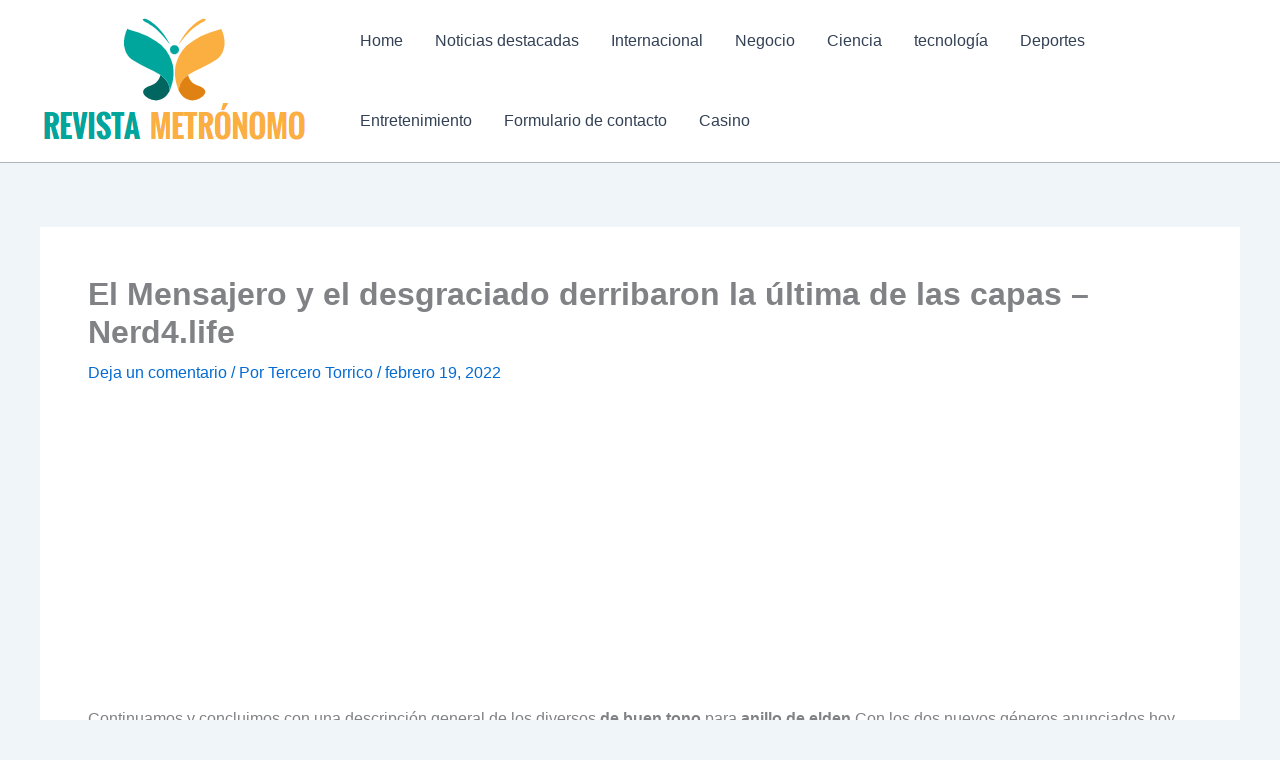

--- FILE ---
content_type: text/html; charset=utf-8
request_url: https://www.google.com/recaptcha/api2/aframe
body_size: 266
content:
<!DOCTYPE HTML><html><head><meta http-equiv="content-type" content="text/html; charset=UTF-8"></head><body><script nonce="KVFInvh__lbNsW5g-XmxZQ">/** Anti-fraud and anti-abuse applications only. See google.com/recaptcha */ try{var clients={'sodar':'https://pagead2.googlesyndication.com/pagead/sodar?'};window.addEventListener("message",function(a){try{if(a.source===window.parent){var b=JSON.parse(a.data);var c=clients[b['id']];if(c){var d=document.createElement('img');d.src=c+b['params']+'&rc='+(localStorage.getItem("rc::a")?sessionStorage.getItem("rc::b"):"");window.document.body.appendChild(d);sessionStorage.setItem("rc::e",parseInt(sessionStorage.getItem("rc::e")||0)+1);localStorage.setItem("rc::h",'1769416181968');}}}catch(b){}});window.parent.postMessage("_grecaptcha_ready", "*");}catch(b){}</script></body></html>